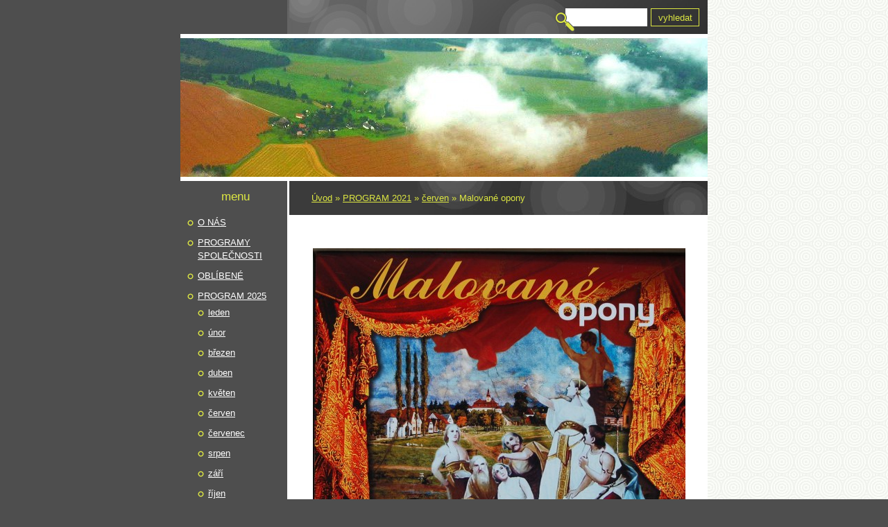

--- FILE ---
content_type: text/html; charset=UTF-8
request_url: https://www.kapsar.eu/clanky/program-2021/cerven/malovane-opony.html
body_size: 5547
content:
<?xml version="1.0" encoding="utf-8"?>
<!DOCTYPE html PUBLIC "-//W3C//DTD XHTML 1.0 Transitional//EN" "http://www.w3.org/TR/xhtml1/DTD/xhtml1-transitional.dtd">
<html lang="cs" xml:lang="cs" xmlns="http://www.w3.org/1999/xhtml" xmlns:fb="http://ogp.me/ns/fb#">

      <head>

        <meta http-equiv="content-type" content="text/html; charset=utf-8" />
        <meta name="description" content="informace o obecně prospěšné společnosti Z babiččina kapsáře" />
        <meta name="keywords" content="z babiččina kapsáře,Mečov,kultura,zdravotně postižení,lidová řemesla,neziskovka,divadlo" />
        <meta name="robots" content="all,follow" />
        <meta name="author" content="www.kapsar.eu" />
        <meta name="viewport" content="width=device-width, initial-scale=1.0">
        
        <title>
            Z babiččina kapsáře o.p.s. - PROGRAM 2021 - červen - Malované opony
        </title>
        <link rel="stylesheet" href="https://s3a.estranky.cz/css/d1000000110.css?nc=693578828" type="text/css" /><style type="text/css">@media screen, projection {
	#header .inner_frame{  background: #4e4e4e url('/img/ulogo.12.jpeg') left top no-repeat; }
}</style>
<link rel="stylesheet" href="//code.jquery.com/ui/1.12.1/themes/base/jquery-ui.css">
<script src="//code.jquery.com/jquery-1.12.4.js"></script>
<script src="//code.jquery.com/ui/1.12.1/jquery-ui.js"></script>
<script type="text/javascript" src="https://s3c.estranky.cz/js/ui.js?nc=1" id="index_script" ></script><meta property="og:title" content="Malované opony" />
<meta property="og:type" content="article" />
<meta property="og:url" content="https://www.kapsar.eu/clanky/program-2021/cerven/malovane-opony.html" />
<meta property="og:image" content="https://www.kapsar.eu/img/picture/823/plakat.jpg" />
<meta property="og:site_name" content="Z babiččina kapsáře o.p.s." />
<meta property="og:description" content="Kudy právě putuje naše výstava?" />
			<script type="text/javascript">
				dataLayer = [{
					'subscription': 'true',
				}];
			</script>
			
    </head>
    <body class=" contact-active">
        <!-- Wrapping the whole page, may have fixed or fluid width -->
        <div id="whole-page">

            

            <!-- Because of the matter of accessibility (text browsers,
            voice readers) we include a link leading to the page content and
            navigation } you'll probably want to hide them using display: none
            in your stylesheet -->

            <a href="#articles" class="accessibility-links">Jdi na obsah</a>
            <a href="#navigation" class="accessibility-links">Jdi na menu</a>

            <!-- We'll fill the document using horizontal rules thus separating
            the logical chunks of the document apart -->
            <hr />

            
            

			<!-- block for skyscraper and rectangle  -->
            <div id="sticky-box">
                <div id="sky-scraper-block">
                    
                    
                </div>
            </div>
            
            <!-- block for skyscraper and rectangle  -->

            <!-- Wrapping the document's visible part -->
            <div id="document">
                <div id="in-document">
                    <!-- Hamburger icon -->
                    <button type="button" class="menu-toggle" onclick="menuToggle()" id="menu-toggle">
                    	<span></span>
                    	<span></span>
                    	<span></span>
                    </button>

                    <!-- header -->
  <div id="header">
     <div class="inner_frame">
        <!-- This construction allows easy image replacement -->
        <h1 class="head-left hidden">
  <a href="https://www.kapsar.eu/" title="Z babiččina kapsáře o.p.s." style="display:none;">Z babiččina kapsáře o.p.s.</a>
  <span title="Z babiččina kapsáře o.p.s.">
  </span>
</h1>
        <div id="header-decoration" class="decoration">
        </div>
     </div>
  </div>
<!-- /header -->


                    <!-- Possible clearing elements (more through the document) -->
                    <div id="clear1" class="clear">
                        &nbsp;
                    </div>
                    <hr />

                    <!-- body of the page -->
                    <div id="body">
                        
                        <!-- main page content -->
                        <div id="content">
                            <!-- Breadcrumb navigation -->
<div id="breadcrumb-nav">
  <a href="/">Úvod</a> &raquo; <a href="/clanky/program-2021/">PROGRAM 2021</a> &raquo; <a href="/clanky/program-2021/cerven/">červen</a> &raquo; <span>Malované opony</span>
</div>
<hr />

                            
                            <!-- Article -->
  <div class="article">
    
    <!--\ u_c_a_message \-->
    
    <!-- Text of the article -->
    
    <div class="editor-area">
  <p><img alt="plakat.jpg" class="text-picture left-float" height="476" src="/img/picture/823/plakat.jpg" width="550" /></p>

  <div class="article-cont-clear clear">
    &nbsp;
  </div>
</div>

    
    

    

    
      
    <!--/ u_c_a_comments /-->
  </div>
<!-- /Article -->

                        </div>
                        <!-- /main page content -->

                        <div id="nav-column">
                            <!-- Such navigation allows both horizontal and vertical rendering -->
<div id="navigation">
    <div class="inner_frame">
        <h2>Menu
            <span id="nav-decoration" class="decoration"></span>
        </h2>
        <nav>
            <menu class="menu-type-standard">
                <li class="">
  <a href="/clanky/o-nas/">O NÁS</a>
     
</li>
<li class="">
  <a href="/clanky/programy-spolecnosti/">PROGRAMY SPOLEČNOSTI</a>
     
</li>
<li class="">
  <a href="/clanky/oblibene/">OBLÍBENÉ</a>
     
</li>
<li class="level_1 dropdown">
  <a href="/clanky/program-2025/">PROGRAM 2025</a>
     <ul class="level_2">
<li class="">
  <a href="/clanky/program-2025/leden/">leden</a>
</li><li class="">
  <a href="/clanky/program-2025/unor/">únor</a>
</li><li class="">
  <a href="/clanky/program-2025/brezen/">březen</a>
</li><li class="">
  <a href="/clanky/program-2025/duben/">duben</a>
</li><li class="">
  <a href="/clanky/program-2025/kveten/">květen</a>
</li><li class="">
  <a href="/clanky/program-2025/cerven/">červen</a>
</li><li class="">
  <a href="/clanky/program-2025/cervenec/">červenec</a>
</li><li class="">
  <a href="/clanky/program-2025/srpen/">srpen</a>
</li><li class="">
  <a href="/clanky/program-2025/zari/">září</a>
</li><li class="">
  <a href="/clanky/program-2025/rijen/">říjen</a>
</li>
</ul>
</li>
<li class="">
  <a href="/clanky/program-2024/">PROGRAM 2024</a>
     
</li>
<li class="">
  <a href="/clanky/program-2023/">PROGRAM 2023</a>
     
</li>
<li class="">
  <a href="/clanky/program-2022/">PROGRAM 2022</a>
     
</li>
<li class="">
  <a href="/clanky/program-2021/">PROGRAM 2021</a>
     
</li>
<li class="">
  <a href="/clanky/program-2020/">PROGRAM 2020</a>
     
</li>
<li class="">
  <a href="/clanky/program-2019/">PROGRAM 2019</a>
     
</li>
<li class="">
  <a href="/clanky/program-2018/">PROGRAM 2018</a>
     
</li>
<li class="">
  <a href="/clanky/program-2017/">PROGRAM 2017</a>
     
</li>
<li class="">
  <a href="/clanky/program-2016/">PROGRAM 2016</a>
     
</li>
<li class="">
  <a href="/clanky/program-2015/">PROGRAM 2015</a>
     
</li>
<li class="">
  <a href="/clanky/program-2014/">PROGRAM 2014</a>
     
</li>
<li class="">
  <a href="/clanky/program-2013/">PROGRAM 2013</a>
     
</li>
<li class="">
  <a href="/clanky/kapely/">KAPELY</a>
     
</li>
<li class="">
  <a href="/clanky/vystavy/">VÝSTAVY</a>
     
</li>
<li class="level_1 dropdown">
  <a href="/clanky/co-se-povedlo/">CO SE POVEDLO</a>
     <ul class="level_2">
<li class="">
  <a href="/clanky/co-se-povedlo/kulturni-program/">kulturní program</a>
</li><li class="">
  <a href="/clanky/co-se-povedlo/socialni-program/">sociální program</a>
</li><li class="">
  <a href="/clanky/co-se-povedlo/ekologicky-prgram/">ekologický program</a>
</li><li class="">
  <a href="/clanky/co-se-povedlo/aktivizacni-program/">aktivizační program</a>
</li>
</ul>
</li>

            </menu>
        </nav>
        <div id="clear6" class="clear">
          &nbsp;
        </div>
    </div>
</div>
<!-- menu ending -->


                            <div id="clear2" class="clear">
                                &nbsp;
                            </div>
                            <hr />

                            <!-- Side column left/right -->
                            <div class="column">

                                <!-- Inner column -->
                                <div class="inner_frame inner-column">
                                    <!-- Portrait -->
  <div id="portrait" class="section">
    <h2>Portrét
      <span id="nav-portrait" class="portrait">
      </span></h2>
    <div class="inner_frame">
      <a href="/">
        <img src="/img/portrait.1.1286774456.jpeg" width="125" height="47" alt="Portrét" /></a>
    </div>
  </div>
<!-- /Portrait -->
<hr />

                                    
                                    
                                    
                                    
                                    <!-- Photo album -->
  <div id="photo-album-nav" class="section">
    <h2>Fotoalbum
      <span id="photo-album-decoration" class="decoration">
      </span></h2>
    <div class="inner_frame">
      <ul>
        <li class="first ">
  <a href="/fotoalbum/malovane-opony/">
    malované opony</a></li>
<li class="">
  <a href="/fotoalbum/masakr-motorovou-pilou/">
    Masakr motorovou pilou</a></li>
<li class="">
  <a href="/fotoalbum/sport/">
    sport</a></li>
<li class="">
  <a href="/fotoalbum/snazime-se/">
    snažíme se</a></li>
<li class="">
  <a href="/fotoalbum/radovanky/">
    radovánky</a></li>
<li class="">
  <a href="/fotoalbum/ekologie/">
    ekologie</a></li>
<li class="">
  <a href="/fotoalbum/muzika/">
    muzika</a></li>
<li class="">
  <a href="/fotoalbum/lidove-tradice/">
    lidové tradice</a></li>
<li class="">
  <a href="/fotoalbum/divadlo/">
    divadlo</a></li>
<li class="">
  <a href="/fotoalbum/lidova-remesla/">
    lidová řemesla</a></li>
<li class="last ">
  <a href="/fotoalbum/mecov/">
    Mečov</a></li>

      </ul>
    </div>
  </div>
<!-- /Photo album -->
<hr />

                                    
                                    
                                    
                                    <!-- Contact -->
  <div id="contact-nav" class="section">
    <h2>Kontakt
      <span id="contact-nav-decoration" class="decoration">
      </span></h2>
    <div class="inner_frame">
      <address>
        <p class="contact_name">Z babiččna kapsáře o.p.s.</p><p class="contact_adress">Mečov 2<br />
552 05 Hořičky</p><p class="contact_phone">604115724</p><p class="contact_email"><a href="mailto:zbabiccinakapsare@seznam.cz">zbabiccinakapsare@seznam.cz</a></p>
      </address>
    </div>
  </div>
<!-- /Contact -->

                                    
                                    
                                    <!-- Mail list -->
  <div id="mail-list" class="section">
    <h2>Mail list
      <span id="mail-list-decoration" class="decoration">
      </span></h2>
    <div class="inner_frame">
      <form action="#mail-list" method="post">
        <fieldset>
          <input name="mail-list-key" id="mail-list-key" />
          <br />
          <input autocomplete="off" style="display:none" type="password" name="passwordconfirm" />
          <span class="clButton">
            <input type="submit" id="send-mail-list" value="Odeslat" />
          </span>
        </fieldset>
      </form>
      <span id="mail-list-message"></span>
    </div>
  </div>
<!-- /Mail list -->

                                    
                                    <!-- Search -->
  <div id="search" class="section">
    <h2>Vyhledávání
      <span id="search-decoration" class="decoration">
      </span></h2>
    <div class="inner_frame">
      <form action="https://katalog.estranky.cz/" method="post">
        <fieldset>
          <input type="hidden" id="uid" name="uid" value="1045144" />
          <input name="key" id="key" />
          <br />
          <span class="clButton">
            <input type="submit" id="sendsearch" value="Vyhledat" />
          </span>
        </fieldset>
      </form>
    </div>
  </div>
<!-- /Search -->
<hr />

                                    <!-- Archive -->
  <div id="calendar" class="section">
    <h2>Archiv
      <span id="archive-decoration" class="decoration">
      </span></h2>
    <div class="inner_frame">
      <!-- Keeping in mind people with disabilities (summary, caption) as well as worshipers of semantic web -->
      <table summary="Tabulka představuje kalendář, sloužící k listování podle data.">
        <!-- You should hide caption using CSS -->
        <caption>
          Kalendář
        </caption>
        <thead>
  <tr id="archive-month">
    <td class="archive-nav-l"><a href="/archiv/m/2025/09/01/">&lt;&lt;</a></td>
    <td colspan="5" class="archive-nav-c"><a href="/archiv/m/2025/10/01/">říjen</a></td>
    <td class="archive-nav-r"><a href="/archiv/m/2025/11/01/">&gt;&gt;</a></td>
  </tr>
  <tr id="archive-year">
    <td class="archive-nav-l"><a href="/archiv/y/2024/10/05/">&lt;&lt;</a></td>
    <td colspan="5" class="archive-nav-c"><a href="/archiv/y/2025/10/05/">2025</a></td>
    <td class="archive-nav-r"><a href="/archiv/y/2026/10/05/">&gt;&gt;</a></td>
  </tr>
    <tr id="archive-days">
      <th id="day1inweek_h">Po</th>
      <th id="day2inweek_h">Út</th>
      <th id="day3inweek_h">St</th>
      <th id="day4inweek_h">Čt</th>
      <th id="day5inweek_h">Pá</th>
      <th id="day6inweek_h">So</th>
      <th id="day0inweek_h">Ne</th>
    </tr>
</thead>
<tbody>
   <tr id="week1">
    <td id="day1inweek1" class="day1inweek  day_empty">
      &nbsp;
    </td>
    <td id="day2inweek1" class="day2inweek  day_empty">
      &nbsp;
    </td>
    <td id="day3inweek1" class="day3inweek  day_inactive">
      1        
    </td>
    <td id="day4inweek1" class="day4inweek  day_inactive">
      2
    </td>
    <td id="day5inweek1" class="day5inweek  day_inactive">
      3
    </td>
    <td id="day6inweek1" class="day6inweek  day_inactive">
      4
    </td>
    <td id="day0inweek1" class="day0inweek  day_active">
      <a href="/archiv/d/2025/10/05/">5</a>
    </td>
</tr>
 <tr id="week2">
    <td id="day1inweek2" class="day1inweek  day_inactive">
      6
    </td>
    <td id="day2inweek2" class="day2inweek  day_inactive">
      7
    </td>
    <td id="day3inweek2" class="day3inweek  day_inactive">
      8        
    </td>
    <td id="day4inweek2" class="day4inweek  day_inactive">
      9
    </td>
    <td id="day5inweek2" class="day5inweek  day_inactive">
      10
    </td>
    <td id="day6inweek2" class="day6inweek  day_inactive">
      11
    </td>
    <td id="day0inweek2" class="day0inweek  day_inactive">
      12
    </td>
</tr>
 <tr id="week3">
    <td id="day1inweek3" class="day1inweek  day_inactive">
      13
    </td>
    <td id="day2inweek3" class="day2inweek  day_inactive">
      14
    </td>
    <td id="day3inweek3" class="day3inweek  day_inactive">
      15        
    </td>
    <td id="day4inweek3" class="day4inweek  day_inactive">
      16
    </td>
    <td id="day5inweek3" class="day5inweek  day_inactive">
      17
    </td>
    <td id="day6inweek3" class="day6inweek  day_inactive">
      18
    </td>
    <td id="day0inweek3" class="day0inweek  day_inactive">
      19
    </td>
</tr>
 <tr id="week4">
    <td id="day1inweek4" class="day1inweek  day_inactive">
      20
    </td>
    <td id="day2inweek4" class="day2inweek  day_inactive">
      21
    </td>
    <td id="day3inweek4" class="day3inweek  day_inactive">
      22        
    </td>
    <td id="day4inweek4" class="day4inweek  day_inactive">
      23
    </td>
    <td id="day5inweek4" class="day5inweek  day_inactive">
      24
    </td>
    <td id="day6inweek4" class="day6inweek  day_inactive">
      25
    </td>
    <td id="day0inweek4" class="day0inweek  day_inactive">
      26
    </td>
</tr>
 <tr id="week5">
    <td id="day1inweek5" class="day1inweek  day_inactive">
      27
    </td>
    <td id="day2inweek5" class="day2inweek  day_inactive">
      28
    </td>
    <td id="day3inweek5" class="day3inweek  day_inactive">
      29        
    </td>
    <td id="day4inweek5" class="day4inweek  day_inactive">
      30
    </td>
    <td id="day5inweek5" class="day5inweek  day_inactive">
      31
    </td>
    <td id="day6inweek5" class="day6inweek  day_empty">
      &nbsp;
    </td>
    <td id="day0inweek5" class="day0inweek  day_empty">
      &nbsp;
    </td>
</tr>

</tbody>

      </table>
    </div>
  </div>
<!-- /Archive -->
<hr />

                                    
                                    <!-- Stats -->
  <div id="stats" class="section">
    <h2>Statistiky
      <span id="stats-decoration" class="decoration">
      </span></h2>
    <div class="inner_frame">
      <!-- Keeping in mind people with disabilities (summary, caption) as well as worshipers of semantic web -->
      <table summary="Statistiky">

        <tfoot>
          <tr>
            <th scope="row">Online:</th>
            <td>9</td>
          </tr>
        </tfoot>

        <tbody>
          <tr>
            <th scope="row">Celkem:</th>
            <td>2354630</td>
          </tr>
          <tr>
            <th scope="row">Měsíc:</th>
            <td>25485</td>
          </tr>
          <tr>
            <th scope="row">Den:</th>
            <td>794</td>
          </tr>
        </tbody>
      </table>
    </div>
  </div>
<!-- Stats -->
<hr />
                                </div>
                                <!-- /Inner column -->

                                <div id="clear4" class="clear">
                                    &nbsp;
                                </div>

                            </div>
                            <!-- konci first column -->
                        </div>

                        <div id="clear3" class="clear">
                            &nbsp;
                        </div>
                        <hr />

                        <div id="decoration1" class="decoration">
                        </div>
                        <div id="decoration2" class="decoration">
                        </div>
                        <!-- /Meant for additional graphics inside the body of the page -->
                    </div>
                    <!-- /body -->

                    <div id="clear5" class="clear">
                        &nbsp;
                    </div>
                    <hr />

                                    <!-- Footer -->
                <div id="footer">
                    <div class="inner_frame">
                        <p>
                            &copy; 2025 eStránky.cz <span class="hide">|</span> <a class="promolink promolink-paid" href="//www.estranky.cz/" title="Tvorba webových stránek zdarma, jednoduše a do 5 minut."><strong>Tvorba webových stránek</strong></a> 
                            
                            
                            
                            
                            
                            
                        </p>
                        
                        
                    </div>
                </div>
                <!-- /Footer -->


                    <div id="clear7" class="clear">
                        &nbsp;
                    </div>

                    <div id="decoration3" class="decoration">
                    </div>
                    <div id="decoration4" class="decoration">
                    </div>
                    <!-- /Meant for additional graphics inside the document -->

                </div>
            </div>

            <div id="decoration5" class="decoration">
            </div>
            <div id="decoration6" class="decoration">
            </div>
            <!-- /Meant for additional graphics inside the page -->

            
            <!-- block for board position-->

        </div>
        <div id="fb-root"></div>
<script async defer src="https://connect.facebook.net/cs_CZ/sdk.js#xfbml=1&version=v3.2&appId=979412989240140&autoLogAppEvents=1"></script><!-- NO GEMIUS -->
    </body>
</html>